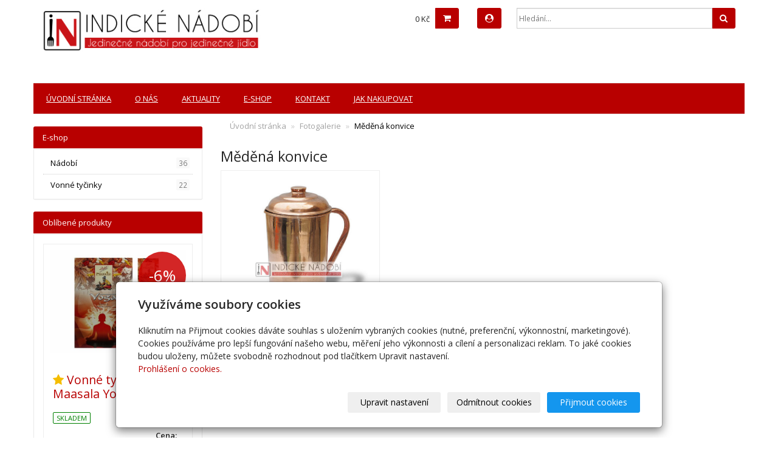

--- FILE ---
content_type: text/css; charset=utf-8
request_url: https://www.indickenadobi.cz/styl/3/
body_size: 717
content:
header, body {
  background:#fff;
}
header {
  padding-bottom: 3em;
}

/*-------------- MENU -----------------*/
nav .container {
  padding-left:1px;
}
.navbar {
  max-width: 1170px;
  margin: 0 auto;
  border-color:#e7e7e7;
}
.navbar-nav > li {
  border:none;
}
.navbar .navbar-nav > li > a {
  text-decoration:underline;
}
.navbar .navbar-nav > li > a:hover {
  text-decoration:none;
}
.navbar .navbar-nav > .active > a, .navbar .navbar-nav > .active > a:hover, .navbar .navbar-nav > .active > a:focus {
  text-decoration:none;
}

/*---------------- ESHOP ---------------*/
/* kategorie produkty */
/*
.thumbnail .img-thumbnail {
  padding:0;
  width:100%;
}
.thumbnail {
  padding:0;
}
*/
/*-------------- SLIDER -----------------*/
#carousel {
  margin:0 auto 20px;
}
#carousel .item img{
    display: block;
    width: 100%;
    height: auto;
}
#box-custom-motive {
  border:none;
  max-width: 1170px;
  margin: 0 auto;
  height: 300px;
}
.box-custom {
  background:none;
}
.owl-item h3 {
margin: -90px 0 0 0;
padding: 20px;
background: rgba(0,0,0,0.45);
z-index: 999;
color: #fff;
font-size:3em;
position: relative;
display: block;
font-weight: bold;
}

/*------------------ LEFT BOX -----------------*/
aside.col-xs-12.col-sm-12.col-md-4.col-md-pull-8.col-lg-3.col-lg-pull-9 {
  padding-left: 0;
  margin: 20px 0;
}

/* ---------- NASTAVENI GOOGLE MAPY ----------- */
.google-maps {
   position: relative;
   padding-bottom: 25%; // This is the aspect ratio
   height: 0;
   overflow: hidden;
}
.google-maps iframe {
   position: absolute;
   top: 0;
   left: 0;
   width: 100% !important;
   height: 100% !important;
}

/*------------------- FOOTER ------------------*/
#bar-poweredby {
  background:#fff;
}
